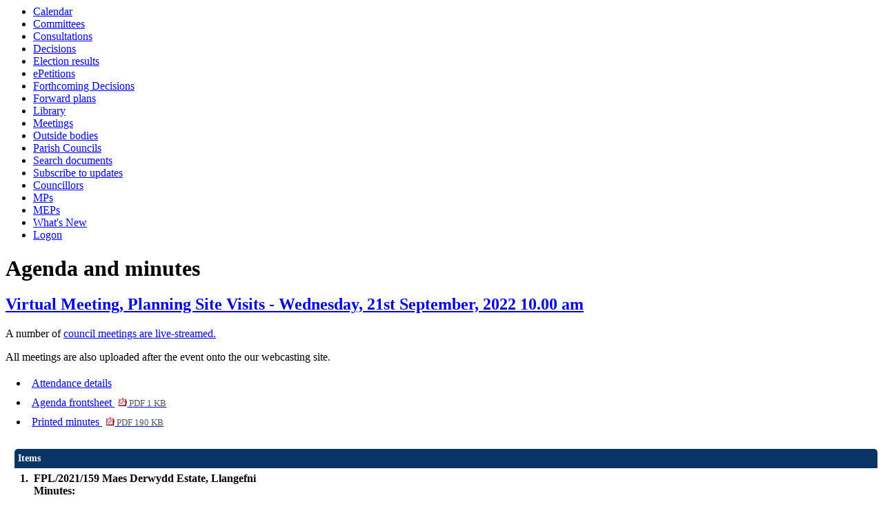

--- FILE ---
content_type: text/html; charset=utf-8
request_url: https://democracy.anglesey.gov.uk/ieListDocuments.aspx?CId=498&MeetingId=4088&LLL=0
body_size: 13454
content:
<html><head>
<meta http-equiv='X-UA-Compatible' content='IE=edge, chrome=1' /><meta name="DC.title"  content="Agenda for Planning Site Visits on Wednesday, 21st September, 2022, 10.00 am"/>
<meta name="DC.description"  content="All published information, including reports, for Agenda for Planning Site Visits on Wednesday, 21st September, 2022, 10.00 am"/>
<meta name="DC.date" scheme="W3CDTF"  content="2022-09-21"/>
<meta name="DC.date.modified" scheme="W3CDTF"  content="2022-11-11"/>
<meta name="DC.date.created" scheme="W3CDTF"  content="2022-05-20"/>
<meta name="DC.subject" scheme="eGMS.IPSV"  content="Government, politics and public administration"/>
<meta name="DC.subject" scheme="eGMS.IPSV"  content="Local government"/>
<meta name="DC.subject" scheme="eGMS.IPSV"  content="Decision making"/>
<meta name="DC.subject" scheme="eGMS.IPSV"  content="Council meetings"/>

<link type="text/css" href="jquery-ui/css/Smoothness/jquery-ui-1.13.2.custom.min.css" rel="stylesheet" /> 
<link type="text/css" href="jquery-ui/Add-ons/mg.jqueryaddons.css" rel="stylesheet" /> 
	<link rel="stylesheet" href="SiteSpecific/ssMgStyles.css" type="text/css" media="all" />
	<link rel="stylesheet" href="SiteSpecific/ssWordStyles.css" type="text/css" media="all" />
	<link rel="stylesheet" href="SiteSpecific/ssmgResponsive.css" type="text/css" media="all" />
<title>Agenda for Planning Site Visits on Wednesday, 21st September, 2022, 10.00 am</title></head><body><ul>
<li><a href="mgCalendarMonthView.aspx?GL=1&amp;bcr=1" title="Link to calendar of meetings">Calendar</a></li>
<li><a href="mgListCommittees.aspx?bcr=1" title="Link to committee structure">Committees</a></li>
<li><a href="mgConsultationListDisplay.aspx?bcr=1" title="Link to list of consultations">Consultations</a></li>
<li><a href="mgDelegatedDecisions.aspx?bcr=1&amp;DM=0&amp;DS=2&amp;K=0&amp;DR=&amp;V=0" title="Link to register of decisions">Decisions</a></li>
<li><a href="mgManageElectionResults.aspx?bcr=1" title="Link to election results">Election results</a></li>
<li><a href="mgEPetitionListDisplay.aspx?bcr=1" title="Link to ePetitions">ePetitions</a></li>
<li><a href="mgDelegatedDecisions.aspx?RP=0&amp;K=0&amp;DM=0&amp;HD=0&amp;DS=1&amp;Next=true&amp;H=0&amp;META=mgforthcomingdecisions&amp;v=0&amp;bcr=1" title="Link to Forthcoming Decisions">Forthcoming Decisions</a></li>
<li><a href="mgPlansHome.aspx?bcr=1" title="Link to Forward Plans">Forward plans</a></li>
<li><a href="ecCatDisplay.aspx?bcr=1&amp;sch=doc" title="Link to documents library">Library</a></li>
<li><a href="ieDocHome.aspx?bcr=1" title="Link to committee meetings">Meetings</a></li>
<li><a href="mgListOutsideBodies.aspx?bcr=1" title="Link to outside bodies">Outside bodies</a></li>
<li><a href="mgParishCouncilDetails.aspx?bcr=1" title="Link to parish councils">Parish Councils</a></li>
<li><a href="ieDocSearch.aspx?bcr=1" title="Link to free text search">Search documents</a></li>
<li><a href="mgRegisterKeywordInterest.aspx?bcr=1" title="Link to subscribe to updates">Subscribe to updates</a></li>
<li><a href="mgMemberIndex.aspx?bcr=1" title="Link to councillors">Councillors</a></li>
<li><a href="mgMemberIndexMP.aspx?bcr=1" title="Link to MPs">MPs</a></li>
<li><a href="mgMemberIndexMEP.aspx?bcr=1" title="Link to MEPs">MEPs</a></li>
<li><a href="mgWhatsNew.aspx?bcr=1" title="Link to what's new">What's New</a></li>
<li><a href="ieLogon.aspx?bcr=1" title="Link to Logon">Logon</a></li></ul><div id="modgov"><div class="mgHeader"><h1  class="mgMainTitleTxt" >Agenda and minutes</h1></div>
			<div class="mgSubTitle" >	
				<h2 class="mgSubTitleTxt"><a  href="mgCommitteeDetails.aspx?ID=498&amp;LLL=0"  title="Link&#32;to&#32;Planning&#32;Site&#32;Visits">Virtual Meeting, Planning Site Visits - Wednesday, 21st September, 2022 10.00 am</a></h2>
				</div>
			<p>A number of <a href="https://ynysmon.public-i.tv/core/l/en_GB/portal/home">council meetings are live-streamed.</a></p>
<p>All meetings are also uploaded after the event onto the our webcasting site.</p>
<script type="text/javascript">
	if(window.$ModernGov === undefined)
	{
		Object.defineProperty(window, "$ModernGov", { value: {} });
		Object.defineProperty($ModernGov, "Settings", {value: {} });
		Object.defineProperty($ModernGov, "Translations", {value: {} });
		Object.defineProperty($ModernGov.Settings, "DisableDateTimePickers", { value: false });
Object.defineProperty($ModernGov.Settings, "RequiredLanguage", { value: "0" });

	}
</script>
	<div class="mgLinks" >


<ul  class="mgActionList" >

		<li><a  href="mgMeetingAttendance.aspx?ID=4088&amp;LLL=0"  title="Link&#32;to&#32;attendance&#32;details&#32;for&#32;the&#32;meeting&#32;of&#32;Planning&#32;Site&#32;Visits&#32;Wednesday,&#32;21st&#32;September,&#32;2022&#32;10.00&#32;am">Attendance details</a></li>
			<li><a  href="documents/g4088/Agenda frontsheet 21st-Sep-2022 10.00 Planning Site Visits.pdf?T=0&amp;LLL=0"   title="Link&#32;to&#32;agenda&#32;frontsheet&#32;pdf&#32;file">Agenda frontsheet
			<span  class="mgFileSize" ><img src="mgimages/logo-pdf-1.gif" alt="" /> PDF 1 KB</span> </a>
		    
			</li>

				<li><a  href="documents/g4088/Printed minutes 21st-Sep-2022 10.00 Planning Site Visits.pdf?T=1&amp;LLL=0"   title="Link&#32;to&#32;printed&#32;minutes&#32;pdf&#32;file">Printed minutes
<span  class="mgFileSize" ><img src="mgimages/logo-pdf-1.gif" alt="" /> PDF 190 KB</span> </a>  
				</li>

</ul>
</div>
<div class="mgContent" >
						<table class="mgItemTable"  summary="Table of agenda items" id="mgItemTable">
		<caption  class="mgSectionTitle" >Items</caption>

     <tr>

            <th class="mgHide" abbr="No" scope="col">No.</th>
            <th class="mgHide" abbr="Item" scope="col">Item</th>
    </tr>

		<tr>

			<td  class="mgItemNumberCell" ><p  class="mgAiTitleTxt" ><a name="AI14631" aria-disabled="true"></a>1.</p></td>
				
		<td >			

					<p  class="mgAiTitleTxt" >FPL&#47;2021&#47;159 Maes Derwydd Estate, Llangefni</p>
<p class="mgSubItemTitleTxt">Minutes:</p>
<div class="mgWordPara"><div class="WordSection1">
<p class="MsoNormal"><span style='q-size:10.0pt'>The Planning Team
Leader outlined the proposal and showed a video of the access to
and from the application site onto the highway including the
visibility splay. Members were then shown the view from the centre
of the application site and the Ty Hen and <span class=
"SpellE">Maes</span> <span class="SpellE">Derwydd</span> estates
were highlighted as was <span class="SpellE">Ysgol</span>
<span class="SpellE">Gyfun</span> <span class=
"SpellE">Llangefni</span>. Additionally a short video showing a
stream running from the rear of the school alongside the
application site was also presented.</span></p>
<p class="MsoNormal" style='margin-left:21.3pt'><span style=
'q-size:10.0pt'>&nbsp;</span></p>
<p class="MsoNormal"><span style='q-size:10.0pt'>Councillor Nicola
Roberts as a Local Member drew attention to traffic congestion
issues on the road leading to the site especially during school
drop-off and pick-up times which effectively reduced the road to a
single lane. She referred to local concerns regarding the proposal
especially in relation to parking and traffic issues, access,
ecological impact and the loss of green space.</span></p>
<p class="MsoNormal">&nbsp;</p>
</div>
</div> 
					
        </td>
		</tr>
		
		<tr>

			<td  class="mgItemNumberCell" ><p  class="mgAiTitleTxt" ><a name="AI14632" aria-disabled="true"></a>2.</p></td>
				
		<td >			

					<p  class="mgAiTitleTxt" >FPL&#47;2022&#47;14 Green Bank, Amlwch</p>
<p class="mgSubItemTitleTxt">Minutes:</p>
<div class="mgWordPara"><div class="WordSection1">
<p class="MsoNormal"><span style='q-size:10.0pt'>The Planning Team
Leader outlined the proposal and a video showing the application
site and existing dwelling within their setting from a viewpoint on
the A5025 road was presented. A second video showed the view from
the rear of the property towards the front including boundary
treatments. The Officer clarified that a window and door at the
gable end of the existing dwelling had obscure glazing. A third
video provided views from the rear of the application site towards
the A5025.</span></p>
<p class="MsoNormal" style='margin-left:21.3pt'><span style=
'q-size:10.0pt'>&nbsp;</span></p>
<p class="MsoNormal"><span style='q-size:10.0pt'>Responding to the
Local Member, Councillor Aled M. Jones who explained that the site
visit had been requested because of concerns regarding the design
and scale of the proposal which he believed to be out of character
with its surroundings, the Officer showed Members the site plans
illustrating the size of the proposed replacement dwelling compared
to the existing dwelling on site including the new dwelling&rsquo;s
proposed front and street elevations.</span></p>
<p class="MsoNormal" style='margin-left:21.3pt'><span style=
'q-size:10.0pt'>&nbsp;</span></p>
<p class="MsoNormal"><span style='q-size:10.0pt'>In response to
questions, the Officer confirmed that the proposal was for an open
market dwelling.</span></p>
</div>
</div> 
					
        </td>
		</tr>
		
		<tr>

			<td  class="mgItemNumberCell" ><p  class="mgAiTitleTxt" ><a name="AI14633" aria-disabled="true"></a>3.</p></td>
				
		<td >			

					<p  class="mgAiTitleTxt" >FPL&#47;2022&#47;66 Porth Wen, Llanbadrig</p>
<p class="mgSubItemTitleTxt">Minutes:</p>
<div class="mgWordPara"><div class="WordSection1">
<p class="MsoNormal"><span style='q-size:10.0pt'>The Senior
Planning Officer showed an aerial view of the application site
which set the site in its geographical context. A video showing the
lane and access to the site via an agricultural gateway was
presented. The field on which the proposed car parking area was to
be sited was shown from an elevated position and from a position
which showed the site in its entirety including boundaries. The
Officer also presented photographs showing the layby and
lane.</span></p>
<p class="MsoNormal" style='margin-left:21.3pt'><span style=
'q-size:10.0pt'>&nbsp;</span></p>
<p class="MsoNormal"><span style='q-size:10.0pt'>Councillor Aled M.
Jones, a Local Member referred to traffic and parking issues during
the summer months as a result of visitors to the area with parked
cars in the layby and<span style='mso-spacerun:yes'>&nbsp;</span>
on the lane along the application site making it difficult for
emergency and local residents&rsquo; vehicles to pass through. He
thought the proposal would alleviate these problems as well as
facilitating access to the Coastal Path and other sites of local
interest. Councillor Derek Owen, also a Local Member made comments
to the same effect.</span></p>
<p class="MsoNormal" style='margin-left:21.3pt'><span style=
'q-size:10.0pt'>&nbsp;</span></p>
<p class="MsoNormal"><span style='q-size:10.0pt'>In response to
questions, the Officer confirmed that the site is flanked by two
public footpaths which do not cross the site. The site plans were
shown which highlighted the main parking area that would be covered
in grass protection mesh with the remainder intended for dry
weather parking.</span></p>
<p class="MsoNormal">&nbsp;</p>
</div>
</div> 
					
        </td>
		</tr>
		
	</table>
<div class="mgHelpLine" >	
</div>	
</div>
<div class="mgFooter" >		

	<p>&nbsp;</p>

<input type="hidden" value="false" id="hidIsExtLinkNewWindow" name="hidIsExtLinkNewWindow"><!--#79852 remove trailing slash-->


    <script src="edit-doc-activex.js" type="text/javascript"></script>

    <script type="text/javascript" src="jquery-ui/js/jquery-3.5.1.min.js"></script>
    <script type="text/javascript" src="jquery-ui/js/jquery-ui-1.13.2.min.js"></script>

    <script type="text/javascript">
	var mgJQuery = jQuery.noConflict(true);
        var thisFormValidator;
    </script>

    <script type="text/javascript" src="jquery-ui/json/json2.js"></script>
    <script type="text/javascript" src="jquery-ui/Add-ons/mg.jqueryaddons.min.js"></script>
    <script type="text/javascript" src="mgAjaxScripts.js"></script> 
    
	    <script type="text/javascript" src="mgGraphScripts.js"></script> 
          
    <script type="text/javascript">
        function CommonAjaxInit()
        {
            Common_DocumentReady(false, 0);	// FB16622 - Default changed from Mark T's original to 0 thereby disabling it if no value set.
        }

        mgJQuery(document).ready(CommonAjaxInit);

        //FB39842 RBFRS Website - Modern.Gov Councillors Page. JK
        mgJQuery(window).on('load', function ()
        {
            Common_WindowLoad();
        });

    </script>  
</div>
<script type="text/javascript" src='mgStarRatingScripts.js'></script>

	<script type="text/javascript" src="mgMediaPlayer.js"></script>
	<script>
	function StopAllPlayers(data)
	{
		for(var i = 0; i < mediaPlayers.length; ++i)
		{
			// Don't stop the player we've just clicked on.
			if(mediaPlayers[i].ContainerId != data.ContainerId)
			{
				mediaPlayers[i].Stop();	
			}
		}
	}

        mgJQuery("#public_I_toggle").click(function () {
            var _this = mgJQuery(this);
            if (_this.hasClass("opened")) {
                _this.removeClass("opened");
            }
            else {
                _this.addClass("opened");
            }
            mgJQuery("#public_I_webcast").slideToggle("fast");
        });
	</script>
<script>var mediaPlayers = [];</script></div></body></html><!-- modern.gov reverse CMS: undefined -->